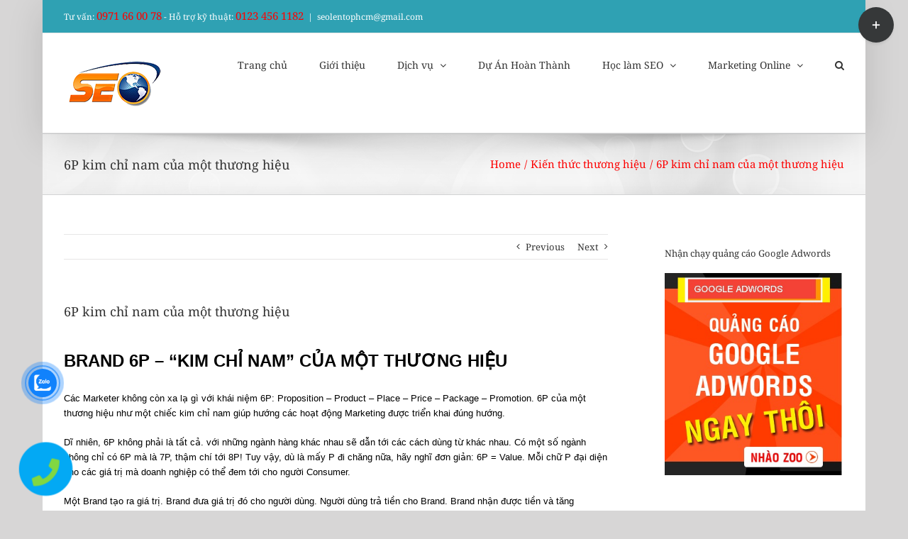

--- FILE ---
content_type: text/html; charset=utf-8
request_url: https://www.google.com/recaptcha/api2/aframe
body_size: 267
content:
<!DOCTYPE HTML><html><head><meta http-equiv="content-type" content="text/html; charset=UTF-8"></head><body><script nonce="kL7_OiFyyAkqFJAeJ6ExkA">/** Anti-fraud and anti-abuse applications only. See google.com/recaptcha */ try{var clients={'sodar':'https://pagead2.googlesyndication.com/pagead/sodar?'};window.addEventListener("message",function(a){try{if(a.source===window.parent){var b=JSON.parse(a.data);var c=clients[b['id']];if(c){var d=document.createElement('img');d.src=c+b['params']+'&rc='+(localStorage.getItem("rc::a")?sessionStorage.getItem("rc::b"):"");window.document.body.appendChild(d);sessionStorage.setItem("rc::e",parseInt(sessionStorage.getItem("rc::e")||0)+1);localStorage.setItem("rc::h",'1768615920902');}}}catch(b){}});window.parent.postMessage("_grecaptcha_ready", "*");}catch(b){}</script></body></html>